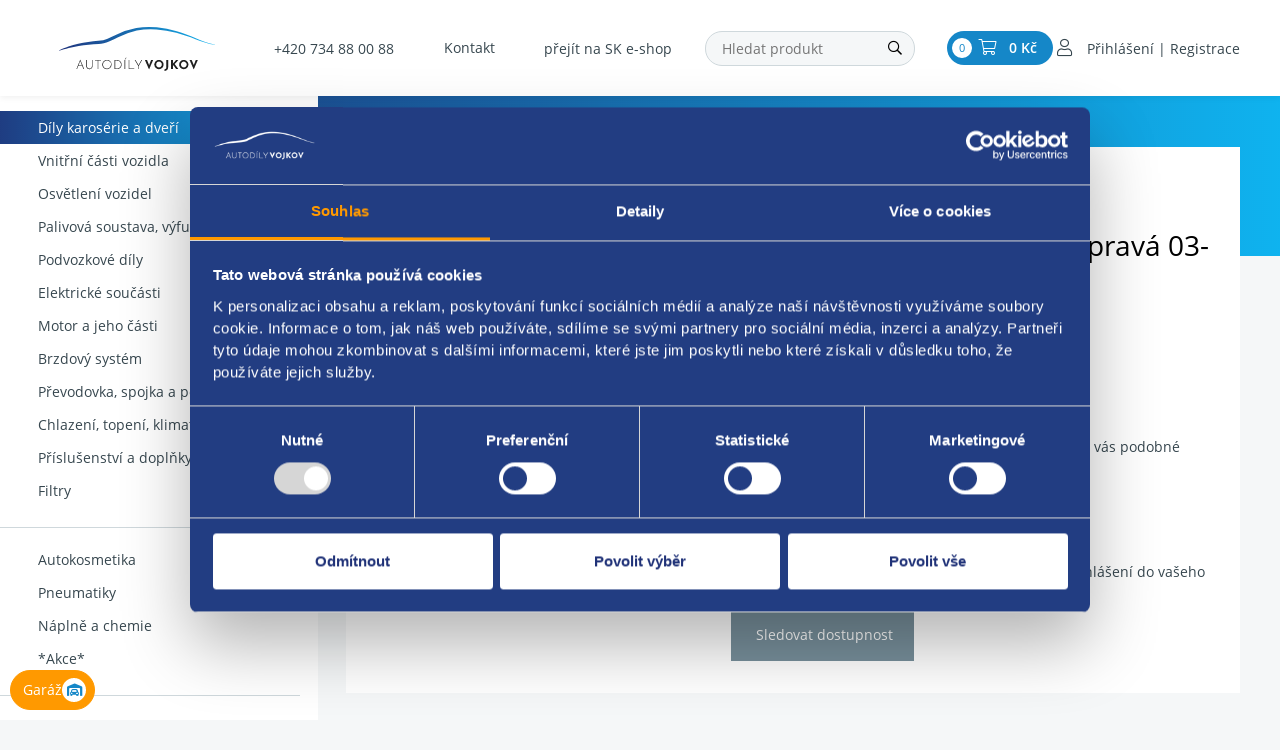

--- FILE ---
content_type: text/html; charset=UTF-8
request_url: https://www.autodilyvojkov.cz/353-mrizka-predniho-narazniku-prava-03-orig
body_size: 14699
content:
<!DOCTYPE html>
<!--[if lt IE 8 ]><html lang="cs" class="oldie ie7 no-svg"><![endif]-->
<!--[if IE 8 ]><html lang="cs" class="oldie no-svg"><![endif]-->
<!--[if IE 9 ]><html lang="cs" class="ie9"><![endif]-->
<!--[if (gt IE 9)|!(IE)]><!--><html lang="cs"><!--<![endif]-->
	<head>

		<meta charset="UTF-8">
		<meta http-equiv="X-UA-Compatible" content="IE=edge">
        <meta name="facebook-domain-verification" content="z7o9930of4j73pdi1g79ce1plxbb19">

        <meta name="viewport" content="width=device-width, initial-scale=1.0, maximum-scale=1.0, user-scalable=no">


        <meta name="description" content="Mřížka nárazníku  umístění: přední  strana: pravá  model: od roku 2003  FIAT original: 735356076">
        <meta name="keywords" content="náhradní díly Fiat, náhradní díly Peugeot, náhradní díly Renault, náhradní díly Citroen, náhradní díly Škoda">
        <meta name="robots" content="index,follow">
        <meta name="googlebot" content="index,follow, snippet, archive">

        <meta property="og:title" content="Mřížka předního nárazníku pravá 03- orig.">
        <meta property="og:type" content="website">
        <meta property="og:url" content="https://www.autodilyvojkov.cz/353-mrizka-predniho-narazniku-prava-03-orig">
        <meta property="og:description" content="Mřížka nárazníku  umístění: přední  strana: pravá  model: od roku 2003  FIAT original: 735356076">
        <meta property="og:image" content="https://www.autodilyvojkov.cz/foto/katalog/full/soubor-1717.jpeg">

            <link rel="canonical" href="https://www.autodilyvojkov.cz/353-mrizka-predniho-narazniku-prava-03-orig">

        <link rel="preload" href="/styles/fonts/Open_Sans/opensans-regular-webfont.woff2" crossorigin="anonymous" as="font">
        <link rel="preload" href="/styles/fonts/Open_Sans/opensans-light-webfont.woff2" crossorigin="anonymous" as="font">
        <link rel="preload" href="/styles/fonts/Open_Sans/opensans-semibold-webfont.woff2" crossorigin="anonymous" as="font">
        <link rel="preload" href="/styles/fonts/Open_Sans/opensans-bold-webfont.woff2" crossorigin="anonymous" as="font">
        <link rel="preload" href="/styles/fonts/fa/fa-light-300.woff2" crossorigin="anonymous" as="font">


            <link rel="apple-touch-icon" sizes="16x16" href="/files/site-graphics/favicon-16x16.png">
            <link rel="icon" type="image/png" sizes="32x32" href="/files/site-graphics/favicon-32x32.png">
            <link rel="manifest" href="/files/site-graphics/site.webmanifest">

                <meta name="google-site-verification" content="-WW6a4Rfhz4f5tXsaagEgijofxp8eDubddXrIRnHVZw">
                <meta name="google-site-verification" content="5Qimpm7r0v4yDkuHoau7FDeflH-V4ymWHpcS4yfjzWw">
        <meta name="facebook-domain-verification" content="3x3euheynqfyuc58rxibmfdw720w8r">

		<link href="/cache/cz-default.css?v=WGsTB6OelaHons8nVJGJu38SFdVTX2NBjF4BlLFKlZdgMUMppz" rel="stylesheet">



        <script>
            var oSecurity = {
                token: "rne64oz2ni"
            }
        </script>
		<!--[if lt IE 9]>
			<script type="text/javascript" src="./js/iefix.min.js"></script>
		<![endif]-->

        <script>
            window.dataLayer = window.dataLayer || [];
            var productImpressions = [];
            var allProductsOnPage = [];

            function gtag() {
                dataLayer.push(arguments);
            }

            gtag("consent", "default", {
                ad_personalization: "denied",
                ad_storage: "denied",
                ad_user_data: "denied",
                analytics_storage: "denied",
                functionality_storage: "denied",
                personalization_storage: "denied",
                security_storage: "granted",
                wait_for_update: 500
            });
            gtag("set", "ads_data_redaction", true);
            gtag("set", "url_passthrough", false);
        </script>


            <script id="Cookiebot" src="https://consent.cookiebot.com/uc.js" data-cbid="d35f1bc1-7223-4419-84c7-c8b6d3a1ec55" data-blockingmode="auto" type="text/javascript"></script>

<!-- Google Tag Manager -->
<script data-cookieconsent="ignore">(function(w,d,s,l,i){w[l]=w[l]||[];w[l].push({'gtm.start':
new Date().getTime(),event:'gtm.js'});var f=d.getElementsByTagName(s)[0],
j=d.createElement(s),dl=l!='dataLayer'?'&l='+l:'';j.async=true;j.src=
'https://www.googletagmanager.com/gtm.js?id='+i+dl;f.parentNode.insertBefore(j,f);
})(window,document,'script','dataLayer','GTM-5L2WSPC');</script>
<!-- End Google Tag Manager -->
   


        <title>
            Mřížka předního nárazníku pravá 03- orig.
	    </title>
    </head>
    <body>
                <!-- Google Tag Manager (noscript) -->
<noscript data-cookieconsent="ignore"><iframe src="https://www.googletagmanager.com/ns.html?id=GTM-5L2WSPC"
height="0" width="0" style="display:none;visibility:hidden"></iframe></noscript>
<!-- End Google Tag Manager (noscript) -->
<header class="header js-headerHideOnScroll">
    <div class="container header__desktop">

        <div class="hideItems">
            <strong class="hideItems">
                Autodíly Vojkov s.r.o.
            </strong>
        </div>


            <a href="/" class="header__logo">
                <img src="/files/site-graphics/logo.svg" alt="Autodíly Vojkov s.r.o.">
            </a>

            <div class="header__inner">
                <div class="header__phone">
                    <a href="tel:+420734880088">+420 734 88 00 88</a>
                </div>

                <div class="header__menu">
<nav>
    <ul>
        <li class="">
            <a class=" " href="/kontakt"  >Kontakt</a>
        </li>
        <li class="d-lg-none nav-divider">
        </li>
            <li class="header__catalogue d-lg-none">
                <a href="/dily-karoserie-a-dveri"  class="active selected" title="Díly karoserie a dveří všech značek | Autodíly Vojkov" >    Díly karosérie a dveří
                    <div class="header__subCatalougeControl"  data-target="#submenu-dily-karoserie-a-dveri" data-toggle="collapse"><i class="fal fa-chevron-right"></i></div>
                </a>
            </li>
            <li class="header__catalogue d-lg-none">
                <a href="/vnitrni-casti-vozidla"  title="Vnitřní části vozidla – palubky a sedadla | Autodíly Vojkov" >    Vnitřní části vozidla
                    <div class="header__subCatalougeControl"  data-target="#submenu-vnitrni-casti-vozidla" data-toggle="collapse"><i class="fal fa-chevron-right"></i></div>
                </a>
            </li>
            <li class="header__catalogue d-lg-none">
                <a href="/osvetleni-vozidel"  title="Osvětlení vozidel pro bezpečnou jízdu | Autodíly Vojkov" >    Osvětlení vozidel
                    <div class="header__subCatalougeControl"  data-target="#submenu-osvetleni-vozidel" data-toggle="collapse"><i class="fal fa-chevron-right"></i></div>
                </a>
            </li>
            <li class="header__catalogue d-lg-none">
                <a href="/palivova-soustava-vyfuk-a-sani"  title="Palivová soustava, výfuky, sání a více | Autodíly Vojkov" >    Palivová soustava, výfuk a sání
                    <div class="header__subCatalougeControl"  data-target="#submenu-palivova-soustava-vyfuk-a-sani" data-toggle="collapse"><i class="fal fa-chevron-right"></i></div>
                </a>
            </li>
            <li class="header__catalogue d-lg-none">
                <a href="/podvozkove-dily"  title="Podvozkové díly – tlumiče, pružiny  a další| Autodíly Vojkov" >    Podvozkové díly
                    <div class="header__subCatalougeControl"  data-target="#submenu-podvozkove-dily" data-toggle="collapse"><i class="fal fa-chevron-right"></i></div>
                </a>
            </li>
            <li class="header__catalogue d-lg-none">
                <a href="/elektricke-soucasti"  title="Elektrické součásti – baterie, startéry | Autodíly Vojkov" >    Elektrické součásti
                    <div class="header__subCatalougeControl"  data-target="#submenu-elektricke-soucasti" data-toggle="collapse"><i class="fal fa-chevron-right"></i></div>
                </a>
            </li>
            <li class="header__catalogue d-lg-none">
                <a href="/motor-a-jeho-casti"  title="Motor a jeho části – rozvody  a další díly | Autodíly Vojkov" >    Motor a jeho části
                    <div class="header__subCatalougeControl"  data-target="#submenu-motor-a-jeho-casti" data-toggle="collapse"><i class="fal fa-chevron-right"></i></div>
                </a>
            </li>
            <li class="header__catalogue d-lg-none">
                <a href="/brzdovy-system"  title="Brzdový systém – destičky, kotouče, třmeny | Autodíly Vojkov" >    Brzdový systém
                    <div class="header__subCatalougeControl"  data-target="#submenu-brzdovy-system" data-toggle="collapse"><i class="fal fa-chevron-right"></i></div>
                </a>
            </li>
            <li class="header__catalogue d-lg-none">
                <a href="/prevodovka-spojka-a-poloosy"  title="Převodovka, spojka, poloosy a další díly | Autodíly Vojkov" >    Převodovka, spojka a poloosy
                    <div class="header__subCatalougeControl"  data-target="#submenu-prevodovka-spojka-a-poloosy" data-toggle="collapse"><i class="fal fa-chevron-right"></i></div>
                </a>
            </li>
            <li class="header__catalogue d-lg-none">
                <a href="/chlazeni-topeni-klimatizace"  title="Chlazení, topení, klimatizace a další | Autodíly Vojkov" >    Chlazení, topení, klimatizace
                    <div class="header__subCatalougeControl"  data-target="#submenu-chlazeni-topeni-klimatizace" data-toggle="collapse"><i class="fal fa-chevron-right"></i></div>
                </a>
            </li>
            <li class="header__catalogue d-lg-none">
                <a href="/prislusenstvi-a-doplnky"  title="Příslušenství a doplňky – rohože, stěrače| Autodíly Vojkov" >    Příslušenství a doplňky
                    <div class="header__subCatalougeControl"  data-target="#submenu-prislusenstvi-a-doplnky" data-toggle="collapse"><i class="fal fa-chevron-right"></i></div>
                </a>
            </li>
            <li class="header__catalogue d-lg-none">
                <a href="/filtry"  title="Filtry – olejové, vzduchové a další | Autodíly Vojkov" >    Filtry
                    <div class="header__subCatalougeControl"  data-target="#submenu-filtry" data-toggle="collapse"><i class="fal fa-chevron-right"></i></div>
                </a>
            </li>
            <li class="header__catalogue d-lg-none">
                <a href="/autokosmetika"  title="Autokosmetika – šampóny, vosky , čističe | Autodíly Vojkov" >    Autokosmetika
                    <div class="header__subCatalougeControl"  data-target="#submenu-autokosmetika" data-toggle="collapse"><i class="fal fa-chevron-right"></i></div>
                </a>
            </li>
            <li class="header__catalogue d-lg-none">
                <a href="/pneumatiky"  title="Pneumatiky – letní, zimní i celoroční | Autodíly Vojkov" >    Pneumatiky
                    <div class="header__subCatalougeControl"  data-target="#submenu-pneumatiky" data-toggle="collapse"><i class="fal fa-chevron-right"></i></div>
                </a>
            </li>
            <li class="header__catalogue d-lg-none">
                <a href="/naplne-a-chemie"  title="Náplně a chemie – oleje, brzdové kapaliny | Autodíly Vojkov" >    Náplně a chemie
                    <div class="header__subCatalougeControl"  data-target="#submenu-naplne-a-chemie" data-toggle="collapse"><i class="fal fa-chevron-right"></i></div>
                </a>
            </li>
            <li class="header__catalogue d-lg-none">
                <a href="/akce"  title="Akce a slevy na náhradní autodíly | Autodíly Vojkov" >    *Akce*
                    
                </a>
            </li>
            <li class="header__catalogue d-lg-none">
                <a href="/vozy-k-demontazi"  title="Vozy k demontáži  –  celé vozy | Autodíly Vojkov" >    Vozy k demontáži
                    
                </a>
            </li>
    </ul>
</nav>                </div>

                <div class="header__lang">
                        <a href="https://www.autodilyvojkov.sk" title="přejít na SK e-shop" class="">přejít na SK e-shop</a>
                </div>

                <div class="header__search">
                    <form class="form-inline block-form dropdown js-fulltextSearchForm" action="/vyhledavani.html" method="get">
                        <div class="hideItems"><label for="js-search" class="hideItems">Vyhledávání</label></div>
                        <div class="block-form__input-wrap">
                            <input class="block-form__inp js-search" name="q" placeholder="Hledat produkt" type="text" autocomplete="off" value="">
                            <div class="js-autocomplete dropdown-menu autocomplete-menu-dropdown"></div>
                        </div>
                        <button name="fulltext" aria-label="Hledat" class="header__search__btn">
                            <i class="far fa-search"></i>
                        </button>
                    </form>
                </div>

                <div class="header__inner__shopInfo">
                    <div class="header__basket" id="cart_summary">
                        <span class="header__basket__count">0</span>
<a class="fal fa-shopping-cart" href="/kosik.html">
<strong> 0 Kč</strong>
</a>

                    </div>

                    <div class="header__login">
                            <a class="fa-user" href="javascript:void(0);" data-toggle="modal" data-target="#modal-login">
        <span class="only-dekstopmenu">Přihlášení | Registrace</span>
        <span class="only-mobilemenu">Přihlášení</span>
    </a>

                    </div>
                </div>
            </div>

            <a href="javascript:void(0);" data-target="#modal-login" data-toggle="modal" class="header__respLogin"></a>
    </div>

    <div class="header__mobile">
        <div class="header__mobile__top">
                <a href="/" class="header__logo">
                    <img src="/files/site-graphics/logo.svg" alt="Autodíly Vojkov s.r.o.">
                </a>

            <div class="header__login--mobile">
                    <a class="fa-user" href="javascript:void(0);" data-toggle="modal" data-target="#modal-login">
        <span class="only-dekstopmenu">Přihlášení | Registrace</span>
        <span class="only-mobilemenu">Přihlášení</span>
    </a>

            </div>
        </div>
        <div class="header__mobile__bottom">
            <span class='menu-toggler'>
                <button class="hamburger hamburger--squeeze js-menuToggler" type="button" aria-label="Menu">
                    <span class="hamburger-box">
                        <span class="hamburger-inner"></span>
                    </span>
                </button>
            </span>

            <div class="header__search__toggler">
                <button class="header__search__toggler__btn js-mobile-menu-search-toggler">
                    <i class="fal fa-search"></i>
                </button>
            </div>

            <div class="header__mobile__bottom__inner">
                <div class="header__search">
                    <form class="form-inline block-form dropdown" action="/vyhledavani.html" method="get">
                        <div class="hideItems"><label for="js-search" class="hideItems">Vyhledávání</label></div>
                        <div class="block-form__input-wrap">
                            <input class="block-form__inp js-search" name="q" placeholder="Hledat produkt" type="text" autocomplete="off" value="">
                            <div class="js-autocomplete dropdown-menu autocomplete-menu-dropdown"></div>
                        </div>
                        <button name="fulltext" aria-label="Hledat" class="header__search__btn">
                            <i class="far fa-search"></i>
                        </button>
                    </form>
                </div>

                <div class="header__basket" id="cart_summary">
                    <span class="header__basket__count">0</span>
<a class="fal fa-shopping-cart" href="/kosik.html">
<strong> 0 Kč</strong>
</a>

                </div>
            </div>
        </div>
    </div>

    <div class="header__menu header__menu__mobile js-menu">
<nav>
    <div class="header__menu__mobile__langs">
            <a href="https://www.autodilyvojkov.sk" title="přejít na SK e-shop" class="header__menu__mobile__langs__item">přejít na SK e-shop</a>
    </div>

    <div class="header__menu__mobile__top">
        <div class="header__catalogue__mobileMenu__name mb-2">Kontaktujte nás</div>

        <div class="header__mobile__contacts">
            <a href="tel:+420734880088" class="py-2"><i class="fal fa-phone-alt text-blue mr-3"></i>+420 734 88 00 88</a>
            <a href="tel:+4203158191 20" class="py-2"><i class="fal fa-phone-alt text-blue mr-3"></i>+420 315 81 91 20</a>
            <div class="py-2 ">
                <a class=" " href="/kontakt"  >
                    <i class="fal fa-comments text-blue mr-3"></i>
                    Kontakt
                </a>
            </div>
        </div>
    </div>

    <div class="header__catalogue__mobileMenu js-mobile-menu-top">
      <div class="header__catalogue__mobileMenu__name">Kategorie produktů</div>
      <ul>
                  <li class="header__catalogue d-xl-none">

                    <a href="/dily-karoserie-a-dveri"  title="Díly karoserie a dveří všech značek | Autodíly Vojkov" >
                        <div class="header__catalogue__imgWrap">
                            <img class="js-io" src="data:image/svg+xml,%3Csvg%20xmlns=&#039;http://www.w3.org/2000/svg&#039;%20viewBox=&#039;0%200%203%202&#039;%3E%3C/svg%3E" data-src="/foto/katalog/midi/d-dily-karoserie-a-dveri.jpg" alt="Díly karosérie a dveří">
                        </div>

                        <div>
                            Díly karosérie a dveří
                        </div>
                    </a>

                        <button class="mobile-submenu-open js-mobile-submenu-open">
                            <i class="far fa-chevron-right"></i>
                        </button>

                        <div class="mobile-submenu js-mobile-submenu">

                            <button class="mobile-submenu-close js-mobile-submenu-close">
                                <i class="far fa-chevron-left"></i>
                                Zpět
                            </button>

                            <div>
                                <a class="mobile-submenu-item" href="/dily-karoserie-a-dveri/narazniky-mrizky-listy-a-znaky">Nárazníky, mřížky, lišty a znaky</a>
                            </div>
                            <div>
                                <a class="mobile-submenu-item" href="/dily-karoserie-a-dveri/dvere-prislusenstvi">Dveře příslušenství</a>
                            </div>
                            <div>
                                <a class="mobile-submenu-item" href="/dily-karoserie-a-dveri/kapoty-a-blatniky">Kapoty a blatníky</a>
                            </div>
                            <div>
                                <a class="mobile-submenu-item" href="/dily-karoserie-a-dveri/ostatni-dily-karoserie">Ostatní díly karosérie</a>
                            </div>
                            <div>
                                <a class="mobile-submenu-item" href="/dily-karoserie-a-dveri/zrcatka">Zrcátka</a>
                            </div>
                            <div>
                                <a class="mobile-submenu-item" href="/dily-karoserie-a-dveri/zamky-a-kliky">Zámky a kliky</a>
                            </div>
                            <div>
                                <a class="mobile-submenu-item" href="/dily-karoserie-a-dveri/okna-a-stahovacky">Okna a stahovačky</a>
                            </div>
                            <div>
                                <a class="mobile-submenu-item" href="/dily-karoserie-a-dveri/kryty-motoru-a-podbehy">Kryty motoru a podběhy</a>
                            </div>
                            <div>
                                <a class="mobile-submenu-item" href="/dily-karoserie-a-dveri/cela-pricky-a-drzaky">Čela, příčky a držáky</a>
                            </div>
                            <div>
                                <a class="mobile-submenu-item" href="/dily-karoserie-a-dveri/sterace-a-ostrikovace">Stěrače a ostřikovače</a>
                            </div>
                        </div>
                  </li>
                  <li class="header__catalogue d-xl-none">

                    <a href="/vnitrni-casti-vozidla"  title="Vnitřní části vozidla – palubky a sedadla | Autodíly Vojkov" >
                        <div class="header__catalogue__imgWrap">
                            <img class="js-io" src="data:image/svg+xml,%3Csvg%20xmlns=&#039;http://www.w3.org/2000/svg&#039;%20viewBox=&#039;0%200%203%202&#039;%3E%3C/svg%3E" data-src="/foto/katalog/midi/d-vnirni-casti-vozidla.jpg" alt="Vnitřní části vozidla">
                        </div>

                        <div>
                            Vnitřní části vozidla
                        </div>
                    </a>

                        <button class="mobile-submenu-open js-mobile-submenu-open">
                            <i class="far fa-chevron-right"></i>
                        </button>

                        <div class="mobile-submenu js-mobile-submenu">

                            <button class="mobile-submenu-close js-mobile-submenu-close">
                                <i class="far fa-chevron-left"></i>
                                Zpět
                            </button>

                            <div>
                                <a class="mobile-submenu-item" href="/vnitrni-casti-vozidla/ostatni-dily-interieru">Ostatní díly interiéru</a>
                            </div>
                            <div>
                                <a class="mobile-submenu-item" href="/vnitrni-casti-vozidla/plasty">Plasty</a>
                            </div>
                            <div>
                                <a class="mobile-submenu-item" href="/vnitrni-casti-vozidla/sedadla">Sedadla</a>
                            </div>
                            <div>
                                <a class="mobile-submenu-item" href="/vnitrni-casti-vozidla/pristrojovy-stit">Přístrojový štít</a>
                            </div>
                            <div>
                                <a class="mobile-submenu-item" href="/vnitrni-casti-vozidla/bezpecnostni-pasy">Bezpečnostní pásy</a>
                            </div>
                            <div>
                                <a class="mobile-submenu-item" href="/vnitrni-casti-vozidla/airbagy">Airbagy</a>
                            </div>
                        </div>
                  </li>
                  <li class="header__catalogue d-xl-none">

                    <a href="/osvetleni-vozidel"  title="Osvětlení vozidel pro bezpečnou jízdu | Autodíly Vojkov" >
                        <div class="header__catalogue__imgWrap">
                            <img class="js-io" src="data:image/svg+xml,%3Csvg%20xmlns=&#039;http://www.w3.org/2000/svg&#039;%20viewBox=&#039;0%200%203%202&#039;%3E%3C/svg%3E" data-src="/foto/katalog/midi/d-osvetleni-vozidel.jpg" alt="Osvětlení vozidel">
                        </div>

                        <div>
                            Osvětlení vozidel
                        </div>
                    </a>

                        <button class="mobile-submenu-open js-mobile-submenu-open">
                            <i class="far fa-chevron-right"></i>
                        </button>

                        <div class="mobile-submenu js-mobile-submenu">

                            <button class="mobile-submenu-close js-mobile-submenu-close">
                                <i class="far fa-chevron-left"></i>
                                Zpět
                            </button>

                            <div>
                                <a class="mobile-submenu-item" href="/osvetleni-vozidel/predni-svetlo-a-motorky">Přední světlo a motorky</a>
                            </div>
                            <div>
                                <a class="mobile-submenu-item" href="/osvetleni-vozidel/zadni-svetlo">Zadní světlo</a>
                            </div>
                            <div>
                                <a class="mobile-submenu-item" href="/osvetleni-vozidel/mlhovky-a-odrazky">Mlhovky a odrazky</a>
                            </div>
                            <div>
                                <a class="mobile-submenu-item" href="/osvetleni-vozidel/vnitrni-osvetleni">Vnitřní osvětlení</a>
                            </div>
                            <div>
                                <a class="mobile-submenu-item" href="/osvetleni-vozidel/blikace">Blikače</a>
                            </div>
                        </div>
                  </li>
                  <li class="header__catalogue d-xl-none">

                    <a href="/palivova-soustava-vyfuk-a-sani"  title="Palivová soustava, výfuky, sání a více | Autodíly Vojkov" >
                        <div class="header__catalogue__imgWrap">
                            <img class="js-io" src="data:image/svg+xml,%3Csvg%20xmlns=&#039;http://www.w3.org/2000/svg&#039;%20viewBox=&#039;0%200%203%202&#039;%3E%3C/svg%3E" data-src="/foto/katalog/midi/d-palivova-soustava-a-vyfuk.jpg" alt="Palivová soustava, výfuk a sání">
                        </div>

                        <div>
                            Palivová soustava, výfuk a sání
                        </div>
                    </a>

                        <button class="mobile-submenu-open js-mobile-submenu-open">
                            <i class="far fa-chevron-right"></i>
                        </button>

                        <div class="mobile-submenu js-mobile-submenu">

                            <button class="mobile-submenu-close js-mobile-submenu-close">
                                <i class="far fa-chevron-left"></i>
                                Zpět
                            </button>

                            <div>
                                <a class="mobile-submenu-item" href="/palivova-soustava-vyfuk-a-sani/dily-vyfuku-a-lambda-sonda">Díly výfuku a lambda sonda</a>
                            </div>
                            <div>
                                <a class="mobile-submenu-item" href="/palivova-soustava-vyfuk-a-sani/sani-a-system-egr">Sání a systém EGR</a>
                            </div>
                            <div>
                                <a class="mobile-submenu-item" href="/palivova-soustava-vyfuk-a-sani/palivova-soustava">Palivová soustava</a>
                            </div>
                            <div>
                                <a class="mobile-submenu-item" href="/palivova-soustava-vyfuk-a-sani/turbodmychadlo-a-preplnovani">Turbodmychadlo a přeplňování</a>
                            </div>
                            <div>
                                <a class="mobile-submenu-item" href="/palivova-soustava-vyfuk-a-sani/vstrikovani-paliva">Vstřikování paliva</a>
                            </div>
                        </div>
                  </li>
                  <li class="header__catalogue d-xl-none">

                    <a href="/podvozkove-dily"  title="Podvozkové díly – tlumiče, pružiny  a další| Autodíly Vojkov" >
                        <div class="header__catalogue__imgWrap">
                            <img class="js-io" src="data:image/svg+xml,%3Csvg%20xmlns=&#039;http://www.w3.org/2000/svg&#039;%20viewBox=&#039;0%200%203%202&#039;%3E%3C/svg%3E" data-src="/foto/katalog/midi/d-podvozkove-dily.jpg" alt="Podvozkové díly">
                        </div>

                        <div>
                            Podvozkové díly
                        </div>
                    </a>

                        <button class="mobile-submenu-open js-mobile-submenu-open">
                            <i class="far fa-chevron-right"></i>
                        </button>

                        <div class="mobile-submenu js-mobile-submenu">

                            <button class="mobile-submenu-close js-mobile-submenu-close">
                                <i class="far fa-chevron-left"></i>
                                Zpět
                            </button>

                            <div>
                                <a class="mobile-submenu-item" href="/podvozkove-dily/napravnice-a-kola">Nápravnice a kola</a>
                            </div>
                            <div>
                                <a class="mobile-submenu-item" href="/podvozkove-dily/rizeni-a-posilovac">Řízení a posilovač</a>
                            </div>
                            <div>
                                <a class="mobile-submenu-item" href="/podvozkove-dily/tlumice-a-odpruzeni">Tlumiče a odpružení</a>
                            </div>
                            <div>
                                <a class="mobile-submenu-item" href="/podvozkove-dily/ramena-cepy-a-stabilizator">Ramena, čepy a stabilizátor</a>
                            </div>
                            <div>
                                <a class="mobile-submenu-item" href="/podvozkove-dily/loziska-naboje-a-tehlice">Ložiska, náboje a těhlice</a>
                            </div>
                        </div>
                  </li>
                  <li class="header__catalogue d-xl-none">

                    <a href="/elektricke-soucasti"  title="Elektrické součásti – baterie, startéry | Autodíly Vojkov" >
                        <div class="header__catalogue__imgWrap">
                            <img class="js-io" src="data:image/svg+xml,%3Csvg%20xmlns=&#039;http://www.w3.org/2000/svg&#039;%20viewBox=&#039;0%200%203%202&#039;%3E%3C/svg%3E" data-src="/foto/katalog/midi/d-elektricke-soucasti.jpg" alt="Elektrické součásti">
                        </div>

                        <div>
                            Elektrické součásti
                        </div>
                    </a>

                        <button class="mobile-submenu-open js-mobile-submenu-open">
                            <i class="far fa-chevron-right"></i>
                        </button>

                        <div class="mobile-submenu js-mobile-submenu">

                            <button class="mobile-submenu-close js-mobile-submenu-close">
                                <i class="far fa-chevron-left"></i>
                                Zpět
                            </button>

                            <div>
                                <a class="mobile-submenu-item" href="/elektricke-soucasti/alternator-a-starter">Alternátor a startér</a>
                            </div>
                            <div>
                                <a class="mobile-submenu-item" href="/elektricke-soucasti/autoradio-a-jeho-prislusenstvi">Autorádio a jeho příslušenství</a>
                            </div>
                            <div>
                                <a class="mobile-submenu-item" href="/elektricke-soucasti/cidla-snimace-senzory-a-ventily">Čidla, snímače, senzory a ventily</a>
                            </div>
                            <div>
                                <a class="mobile-submenu-item" href="/elektricke-soucasti/elektronistalace">Elektroinstalace</a>
                            </div>
                            <div>
                                <a class="mobile-submenu-item" href="/elektricke-soucasti/packy-spinace-a-prepinace">Páčky, spínače a přepínače</a>
                            </div>
                            <div>
                                <a class="mobile-submenu-item" href="/elektricke-soucasti/zapalovani-a-rizeni-motoru">Zapalování a řízení motoru</a>
                            </div>
                        </div>
                  </li>
                  <li class="header__catalogue d-xl-none">

                    <a href="/motor-a-jeho-casti"  title="Motor a jeho části – rozvody  a další díly | Autodíly Vojkov" >
                        <div class="header__catalogue__imgWrap">
                            <img class="js-io" src="data:image/svg+xml,%3Csvg%20xmlns=&#039;http://www.w3.org/2000/svg&#039;%20viewBox=&#039;0%200%203%202&#039;%3E%3C/svg%3E" data-src="/foto/katalog/midi/d-motor-a-jeho-casti.jpg" alt="Motor a jeho části">
                        </div>

                        <div>
                            Motor a jeho části
                        </div>
                    </a>

                        <button class="mobile-submenu-open js-mobile-submenu-open">
                            <i class="far fa-chevron-right"></i>
                        </button>

                        <div class="mobile-submenu js-mobile-submenu">

                            <button class="mobile-submenu-close js-mobile-submenu-close">
                                <i class="far fa-chevron-left"></i>
                                Zpět
                            </button>

                            <div>
                                <a class="mobile-submenu-item" href="/motor-a-jeho-casti/motor-a-ulozeni">Motor a uložení</a>
                            </div>
                            <div>
                                <a class="mobile-submenu-item" href="/motor-a-jeho-casti/hlava-motoru-a-jeji-casti">Hlava  motoru a její části</a>
                            </div>
                            <div>
                                <a class="mobile-submenu-item" href="/motor-a-jeho-casti/rozvody-a-remeny">Rozvody a řemeny</a>
                            </div>
                            <div>
                                <a class="mobile-submenu-item" href="/motor-a-jeho-casti/mazani">Mazání</a>
                            </div>
                        </div>
                  </li>
                  <li class="header__catalogue d-xl-none">

                    <a href="/brzdovy-system"  title="Brzdový systém – destičky, kotouče, třmeny | Autodíly Vojkov" >
                        <div class="header__catalogue__imgWrap">
                            <img class="js-io" src="data:image/svg+xml,%3Csvg%20xmlns=&#039;http://www.w3.org/2000/svg&#039;%20viewBox=&#039;0%200%203%202&#039;%3E%3C/svg%3E" data-src="/foto/katalog/midi/d-brzdovy-system.jpg" alt="Brzdový systém">
                        </div>

                        <div>
                            Brzdový systém
                        </div>
                    </a>

                        <button class="mobile-submenu-open js-mobile-submenu-open">
                            <i class="far fa-chevron-right"></i>
                        </button>

                        <div class="mobile-submenu js-mobile-submenu">

                            <button class="mobile-submenu-close js-mobile-submenu-close">
                                <i class="far fa-chevron-left"></i>
                                Zpět
                            </button>

                            <div>
                                <a class="mobile-submenu-item" href="/brzdovy-system/bubny-a-celisti">Bubny a čelisti</a>
                            </div>
                            <div>
                                <a class="mobile-submenu-item" href="/brzdovy-system/kotouce-a-desticky">Kotouče a destičky</a>
                            </div>
                            <div>
                                <a class="mobile-submenu-item" href="/brzdovy-system/abs-cidla">ABS   čidla</a>
                            </div>
                            <div>
                                <a class="mobile-submenu-item" href="/brzdovy-system/prislusenstvi-brzdovych-systemu">Příslušenství brzdových systémů</a>
                            </div>
                        </div>
                  </li>
                  <li class="header__catalogue d-xl-none">

                    <a href="/prevodovka-spojka-a-poloosy"  title="Převodovka, spojka, poloosy a další díly | Autodíly Vojkov" >
                        <div class="header__catalogue__imgWrap">
                            <img class="js-io" src="data:image/svg+xml,%3Csvg%20xmlns=&#039;http://www.w3.org/2000/svg&#039;%20viewBox=&#039;0%200%203%202&#039;%3E%3C/svg%3E" data-src="/foto/katalog/midi/d-prevodovka-spojka-a-poloosy.jpg" alt="Převodovka, spojka a poloosy">
                        </div>

                        <div>
                            Převodovka, spojka a poloosy
                        </div>
                    </a>

                        <button class="mobile-submenu-open js-mobile-submenu-open">
                            <i class="far fa-chevron-right"></i>
                        </button>

                        <div class="mobile-submenu js-mobile-submenu">

                            <button class="mobile-submenu-close js-mobile-submenu-close">
                                <i class="far fa-chevron-left"></i>
                                Zpět
                            </button>

                            <div>
                                <a class="mobile-submenu-item" href="/prevodovka-spojka-a-poloosy/prevodovka">Převodovka</a>
                            </div>
                            <div>
                                <a class="mobile-submenu-item" href="/prevodovka-spojka-a-poloosy/poloosy">Poloosy</a>
                            </div>
                            <div>
                                <a class="mobile-submenu-item" href="/prevodovka-spojka-a-poloosy/spojka">Spojka</a>
                            </div>
                            <div>
                                <a class="mobile-submenu-item" href="/prevodovka-spojka-a-poloosy/razeni">Řazení</a>
                            </div>
                        </div>
                  </li>
                  <li class="header__catalogue d-xl-none">

                    <a href="/chlazeni-topeni-klimatizace"  title="Chlazení, topení, klimatizace a další | Autodíly Vojkov" >
                        <div class="header__catalogue__imgWrap">
                            <img class="js-io" src="data:image/svg+xml,%3Csvg%20xmlns=&#039;http://www.w3.org/2000/svg&#039;%20viewBox=&#039;0%200%203%202&#039;%3E%3C/svg%3E" data-src="/foto/katalog/midi/d-chlazeni-topeni-klimatizace.jpg" alt="Chlazení, topení, klimatizace">
                        </div>

                        <div>
                            Chlazení, topení, klimatizace
                        </div>
                    </a>

                        <button class="mobile-submenu-open js-mobile-submenu-open">
                            <i class="far fa-chevron-right"></i>
                        </button>

                        <div class="mobile-submenu js-mobile-submenu">

                            <button class="mobile-submenu-close js-mobile-submenu-close">
                                <i class="far fa-chevron-left"></i>
                                Zpět
                            </button>

                            <div>
                                <a class="mobile-submenu-item" href="/chlazeni-topeni-klimatizace/topeni-a-regulace">Topení a regulace</a>
                            </div>
                            <div>
                                <a class="mobile-submenu-item" href="/chlazeni-topeni-klimatizace/okruh-chlazeni-motoru">Okruh chlazení motoru</a>
                            </div>
                            <div>
                                <a class="mobile-submenu-item" href="/chlazeni-topeni-klimatizace/chladice-a-sahary">Chladiče a sahary</a>
                            </div>
                            <div>
                                <a class="mobile-submenu-item" href="/chlazeni-topeni-klimatizace/klimatizace">Klimatizace</a>
                            </div>
                        </div>
                  </li>
                  <li class="header__catalogue d-xl-none">

                    <a href="/prislusenstvi-a-doplnky"  title="Příslušenství a doplňky – rohože, stěrače| Autodíly Vojkov" >
                        <div class="header__catalogue__imgWrap">
                            <img class="js-io" src="data:image/svg+xml,%3Csvg%20xmlns=&#039;http://www.w3.org/2000/svg&#039;%20viewBox=&#039;0%200%203%202&#039;%3E%3C/svg%3E" data-src="/foto/katalog/midi/d-prislusenstvi.jpeg" alt="Příslušenství a doplňky">
                        </div>

                        <div>
                            Příslušenství a doplňky
                        </div>
                    </a>

                        <button class="mobile-submenu-open js-mobile-submenu-open">
                            <i class="far fa-chevron-right"></i>
                        </button>

                        <div class="mobile-submenu js-mobile-submenu">

                            <button class="mobile-submenu-close js-mobile-submenu-close">
                                <i class="far fa-chevron-left"></i>
                                Zpět
                            </button>

                            <div>
                                <a class="mobile-submenu-item" href="/prislusenstvi-a-doplnky/vnitrni-doplnky-vozidel">Vnitřní doplňky vozidel</a>
                            </div>
                            <div>
                                <a class="mobile-submenu-item" href="/prislusenstvi-a-doplnky/dokumentace-a-navody">Dokumentace a návody</a>
                            </div>
                            <div>
                                <a class="mobile-submenu-item" href="/prislusenstvi-a-doplnky/kapaliny">Čištění skla</a>
                            </div>
                            <div>
                                <a class="mobile-submenu-item" href="/prislusenstvi-a-doplnky/chemie">Chemie</a>
                            </div>
                            <div>
                                <a class="mobile-submenu-item" href="/prislusenstvi-a-doplnky/ostatni">Ostatní autopříslušenství</a>
                            </div>
                            <div>
                                <a class="mobile-submenu-item" href="/prislusenstvi-a-doplnky/pneumatiky">Výměna kola</a>
                            </div>
                            <div>
                                <a class="mobile-submenu-item" href="/prislusenstvi-a-doplnky/povinna-a-doporucena-vybava">Povinná a doporučená výbava</a>
                            </div>
                            <div>
                                <a class="mobile-submenu-item" href="/prislusenstvi-a-doplnky/tazne-zarizeni">Tažné zařízení</a>
                            </div>
                        </div>
                  </li>
                  <li class="header__catalogue d-xl-none">

                    <a href="/filtry"  title="Filtry – olejové, vzduchové a další | Autodíly Vojkov" >
                        <div class="header__catalogue__imgWrap">
                            <img class="js-io" src="data:image/svg+xml,%3Csvg%20xmlns=&#039;http://www.w3.org/2000/svg&#039;%20viewBox=&#039;0%200%203%202&#039;%3E%3C/svg%3E" data-src="/foto/katalog/midi/d-filtry.jpg" alt="Filtry">
                        </div>

                        <div>
                            Filtry
                        </div>
                    </a>

                        <button class="mobile-submenu-open js-mobile-submenu-open">
                            <i class="far fa-chevron-right"></i>
                        </button>

                        <div class="mobile-submenu js-mobile-submenu">

                            <button class="mobile-submenu-close js-mobile-submenu-close">
                                <i class="far fa-chevron-left"></i>
                                Zpět
                            </button>

                            <div>
                                <a class="mobile-submenu-item" href="/filtry/vzduchovy">Vzduchový</a>
                            </div>
                            <div>
                                <a class="mobile-submenu-item" href="/filtry/kabinovy">Kabinový</a>
                            </div>
                            <div>
                                <a class="mobile-submenu-item" href="/filtry/olejovy">Olejový</a>
                            </div>
                            <div>
                                <a class="mobile-submenu-item" href="/filtry/palivovy">Palivový</a>
                            </div>
                        </div>
                  </li>
      </ul>
      <hr>
      <ul class="mt-5">
                  <li>
                      <a href="/autokosmetika"  title="Autokosmetika – šampóny, vosky , čističe | Autodíly Vojkov" >
                            <div class="header__catalogue__imgWrap">
                                <img class="js-io" src="data:image/svg+xml,%3Csvg%20xmlns=&#039;http://www.w3.org/2000/svg&#039;%20viewBox=&#039;0%200%203%202&#039;%3E%3C/svg%3E" data-src="/foto/katalog/midi/d-autokosmetika.jpg" alt="Autokosmetika">
                            </div>
                            Autokosmetika
                      </a>
                  </li>
                  <li>
                      <a href="/pneumatiky"  title="Pneumatiky – letní, zimní i celoroční | Autodíly Vojkov" >
                            <div class="header__catalogue__imgWrap">
                                <img class="js-io" src="data:image/svg+xml,%3Csvg%20xmlns=&#039;http://www.w3.org/2000/svg&#039;%20viewBox=&#039;0%200%203%202&#039;%3E%3C/svg%3E" data-src="/foto/katalog/midi/d-pneumatiky.jpg" alt="Pneumatiky">
                            </div>
                            Pneumatiky
                      </a>
                  </li>
                  <li>
                      <a href="/naplne-a-chemie"  title="Náplně a chemie – oleje, brzdové kapaliny | Autodíly Vojkov" >
                            <div class="header__catalogue__imgWrap">
                                <img class="js-io" src="data:image/svg+xml,%3Csvg%20xmlns=&#039;http://www.w3.org/2000/svg&#039;%20viewBox=&#039;0%200%203%202&#039;%3E%3C/svg%3E" data-src="/foto/katalog/midi/d-naplne-a-chemie.jpg" alt="Náplně a chemie">
                            </div>
                            Náplně a chemie
                      </a>
                  </li>
                  <li>
                      <a href="/akce"  title="Akce a slevy na náhradní autodíly | Autodíly Vojkov" >
                            <div class="header__catalogue__imgWrap">
                                <img class="js-io" src="data:image/svg+xml,%3Csvg%20xmlns=&#039;http://www.w3.org/2000/svg&#039;%20viewBox=&#039;0%200%203%202&#039;%3E%3C/svg%3E" data-src="/foto/katalog/midi/d-autodily-akce.png" alt="*Akce*">
                            </div>
                            *Akce*
                      </a>
                  </li>
      </ul>
      <hr>
      <ul class="mt-5">
                  <li>
                      <a href="/vozy-k-demontazi"  title="Vozy k demontáži  –  celé vozy | Autodíly Vojkov" >
                            <div class="header__catalogue__imgWrap">
                                <img class="js-io" src="data:image/svg+xml,%3Csvg%20xmlns=&#039;http://www.w3.org/2000/svg&#039;%20viewBox=&#039;0%200%203%202&#039;%3E%3C/svg%3E" data-src="/foto/katalog/midi/d-vozy-k-demontazi.jpg" alt="Vozy k demontáži">
                            </div>
                          Vozy k demontáži
                      </a>
                  </li>
      </ul>
    </div>
</nav>
    </div>


</header>
<hr>        <div class="blue-line js-blue-line"></div>

            <main>
<input type="hidden" id="productGid" value="3046972076">

<section class="catalogue-detail">
    <div class="container">
    
        <div class="sticky-sidebar" id="js-sticky-sidebar">
            <div class="block-tree">
                <div class="sticky-sidebar__logo">
                    <a href="/" class="header__logo"><img src="/files/site-graphics/logo.svg" alt="Autodíly Vojkov s.r.o."></a>
                </div>
                <div class="hideItems"><strong class="hideItems">Katalog</strong></div>

<ul>
            <li  class="active selected">
                <a href="/dily-karoserie-a-dveri">
                    <figure></figure> 
                    Díly karosérie a dveří
                </a>
            </li>
            <li >
                <a href="/vnitrni-casti-vozidla">
                    <figure></figure> 
                    Vnitřní části vozidla
                </a>
            </li>
            <li >
                <a href="/osvetleni-vozidel">
                    <figure></figure> 
                    Osvětlení vozidel
                </a>
            </li>
            <li >
                <a href="/palivova-soustava-vyfuk-a-sani">
                    <figure></figure> 
                    Palivová soustava, výfuk a sání
                </a>
            </li>
            <li >
                <a href="/podvozkove-dily">
                    <figure></figure> 
                    Podvozkové díly
                </a>
            </li>
            <li >
                <a href="/elektricke-soucasti">
                    <figure></figure> 
                    Elektrické součásti
                </a>
            </li>
            <li >
                <a href="/motor-a-jeho-casti">
                    <figure></figure> 
                    Motor a jeho části
                </a>
            </li>
            <li >
                <a href="/brzdovy-system">
                    <figure></figure> 
                    Brzdový systém
                </a>
            </li>
            <li >
                <a href="/prevodovka-spojka-a-poloosy">
                    <figure></figure> 
                    Převodovka, spojka a poloosy
                </a>
            </li>
            <li >
                <a href="/chlazeni-topeni-klimatizace">
                    <figure></figure> 
                    Chlazení, topení, klimatizace
                </a>
            </li>
            <li >
                <a href="/prislusenstvi-a-doplnky">
                    <figure></figure> 
                    Příslušenství a doplňky
                </a>
            </li>
            <li >
                <a href="/filtry">
                    <figure></figure> 
                    Filtry
                </a>
            </li>
</ul>
<hr>
<ul class="mt-1">
            <li >
                <a href="/autokosmetika">
                    <figure></figure> 
                    Autokosmetika
                </a>
            </li>
            <li >
                <a href="/pneumatiky">
                    <figure></figure> 
                    Pneumatiky
                </a>
            </li>
            <li >
                <a href="/naplne-a-chemie">
                    <figure></figure> 
                    Náplně a chemie
                </a>
            </li>
            <li >
                <a href="/akce">
                    <figure></figure> 
                    *Akce*
                </a>
            </li>
</ul>
<hr>
<ul class="mt-1">
            <li >
                <a href="/vozy-k-demontazi">
                    <figure></figure> 
                    Vozy k demontáži
                </a>
            </li>
</ul>

            </div>
        </div>
        <div class="row flex-row-reverse">
            <div class="col-xl-9">
<div class="block-breadcrumb mb-3">
    <div class="hideItems"><strong class="hideItems">Drobečková navigace</strong></div>
    <ul>
        <li><a href="/"><i class="fas fa-home mr-1"></i>Hlavní stránka</a></li>
            <li>
                    <a href="/dily-karoserie-a-dveri" title="Díly karosérie a dveří">
                        <span>Díly karosérie a dveří</span>
                    </a>
            </li>
            <li>
                    <a href="/dily-karoserie-a-dveri/narazniky-mrizky-listy-a-znaky" title="Nárazníky, mřížky, lišty a znaky">
                        <span>Nárazníky, mřížky, lišty a znaky</span>
                    </a>
            </li>
        <li>
            <span>
                <span>Mřížka předního nárazníku pravá 03- orig.</span>
            </span>
        </li>
    </ul>
    <hr>
</div>                <div class="product-panel">
                    <div class="row m-0 flex-row-reverse">
                        <div class="col-md-7 order-3 order-md-0 pr-sm-4">
                            <div class="product-panel__heading">
                                <div class="mb-3"><strong>Nárazníky, mřížky, lišty a znaky</strong></div>
                                <h1>Mřížka předního nárazníku pravá 03- orig.</h1>
                                <div class="mt-2">Kód: 353</div>
                                            <div class="mt-1">
                                                <div class="mt-3">
<div class="cart-list__newPiece d-flex align-items-center">
    <div class="cart-list__newPiece__icon mr-1">
        <span class="block-product__iconNewFa">
            <i class="fas fa-star"></i>
        </span>
    </div>
    nový díl
</div>
                                                </div>
                                             </div>
                                            <div class="mt-1">
                                                Výrobce: 
                                                FIAT ORIGINAL 
                                             </div>
                                
                            </div> 

                                <div class="col-xs-30 col-lg-16 left p-0 xs-hidden">
                                    <p class="icon-detail-reservation"><strong>Zboží není momentálně v nabídce</strong> Přípravili jsme pro vás podobné produkty, které by se Vám mohly líbit.</p>
                                </div>
                                <div>
                                    <a href="/dily-karoserie-a-dveri/narazniky-mrizky-listy-a-znaky" class="btn btn-primary mb-2">Prohlédnout nabídku</a>
                                </div>
                                <p>Nechte se informovat o dostupnosti produktu. Po přihlášení do vašeho účtu si můžete zapnout sledování dostupnosti.</p>
                                <a href="#" class="btn btn-secondary mb-2 js-addWatchDogItem" data-gid="3046972076">
                                    <i class="fas fa-watchdog"></i> Sledovat dostupnost
                                </a>
                        </div>
                        <div class="col-md-5">
<div class="block-product__tags">
        
        
        
        
        
        
        
</div>
                            <div class="product-gallery js-productGallery" data-variantid="">
                                    <div class="product-gallery__slider js-productSlider js-slickLightbox">

                                        <div>   
                                                <a href="/foto/katalog/full/soubor-1717.jpeg" data-newgen-href="/foto/katalog/full/soubor-1717.webp" class="photogallery-item js-photogallery-item" title="Mřížka předního nárazníku pravá 03- orig.">
     

        




        <picture class="">


                        <source type="image/webp"
                                
                                
                                srcset="data:image/svg+xml,%3Csvg%20xmlns=&#039;http://www.w3.org/2000/svg&#039;%20viewBox=&#039;0%200%203%202&#039;%3E%3C/svg%3E 100w" data-srcset="/foto/katalog/midi/d-soubor-1717.webp ">
            
            <img
                class="js-io "
                src="data:image/svg+xml,%3Csvg%20xmlns=&#039;http://www.w3.org/2000/svg&#039;%20viewBox=&#039;0%200%203%202&#039;%3E%3C/svg%3E"
                data-src="/foto/katalog/midi/d-soubor-1717.jpeg"


                 
                alt="Mřížka předního nárazníku pravá 03- orig."
                title="Mřížka předního nárazníku pravá 03- orig."
               >
        </picture>
    </a>

                                        </div>
                                    </div>
                                    <div class="product-gallery__nav js-productSliderNav js-slickLightbox">
                                        <div>     
                                            <figure>
    <a href="/foto/katalog/full/soubor-1717.jpeg" data-newgen-href="/foto/katalog/full/soubor-1717.webp" class="photogallery-item js-photogallery-item" title="Mřížka předního nárazníku pravá 03- orig.">
     

        




        <picture class="">


                        <source type="image/webp"
                                
                                
                                srcset="data:image/svg+xml,%3Csvg%20xmlns=&#039;http://www.w3.org/2000/svg&#039;%20viewBox=&#039;0%200%203%202&#039;%3E%3C/svg%3E 100w" data-srcset="/foto/katalog/mikro/m-soubor-1717.webp ">
            
            <img
                class="js-io "
                src="data:image/svg+xml,%3Csvg%20xmlns=&#039;http://www.w3.org/2000/svg&#039;%20viewBox=&#039;0%200%203%202&#039;%3E%3C/svg%3E"
                data-src="/foto/katalog/mikro/m-soubor-1717.jpeg"


                 
                alt="Mřížka předního nárazníku pravá 03- orig."
                title="Mřížka předního nárazníku pravá 03- orig."
               >
        </picture>
    </a>
                                            </figure>                                                                                 
                                        </div>
                                    </div>
                            </div>

                        </div>
                    </div>
                </div>

                <div class="product-tabs d-none d-md-block js-productTabs">
                    <ul class="product-tabs__nav p-0">
                        <li><a href="#popis_produktu">Popis produktu</a></li>
                        <li><a href="#original_number">Kódy produktu</a></li>
                        <li><a href="#varianty">Použitelné pro vozy</a></li>
                    </ul>
                    <div class="product-tabs__body">
                        <div id="popis_produktu" class="product-tabs__productDescription">
                            <div class="product-tabs">
                                
                                 <p>Mřížka nárazníku</p>

<p>umístění: přední</p>

<p>strana: pravá</p>

<p>model: od roku 2003</p>

<p>FIAT original: 735356076</p> 
                            </div>
                        </div>
                        <div id="original_number" class="product-tabs__productDescription">
                            <div class="product-tabs">
                                735356076
                            </div>
                            <hr>
                        </div>
                        <div id="varianty" class="product-tabs__productDescription">
                            <div class="product-tabs">
                                
                                    <a href="/353-mrizka-predniho-narazniku-prava-03-orig?znacka=Fiat&model=Fiat%20Punto%201999%20-%202010&motorizace=">Fiat Punto 1999 - 2010</a><br>
                            </div>
                            <hr>
                        </div>
                        <div id="poradna">
                                <hr>
                        </div>
                    </div>
                </div>

                <div class="accordion white big d-md-none">
                    <div class="accordion__item visible">
                        <div class="accordion__title js-accordion-title">
                            Popis produktu
                            <i class="fas fa-chevron-down accordion__arrrow"></i>
                        </div>
                        <div class="accordion__content">
                             <p>Mřížka nárazníku</p>

<p>umístění: přední</p>

<p>strana: pravá</p>

<p>model: od roku 2003</p>

<p>FIAT original: 735356076</p> 
                        </div>
                    </div>
                    <div class="accordion__item">
                        <div class="accordion__title js-accordion-title">
                            Kódy produktu
                            <i class="fas fa-chevron-down accordion__arrrow"></i>
                        </div>
                        <div class="accordion__content">
                            735356076
                        </div>
                    </div>
                    <div class="accordion__item">
                        <div class="accordion__title js-accordion-title">
                            Použitelné pro vozy
                            <i class="fas fa-chevron-down accordion__arrrow"></i>
                        </div>
                        <div class="accordion__content">
                            
                                <a href="/353-mrizka-predniho-narazniku-prava-03-orig?znacka=Fiat&model=Fiat%20Punto%201999%20-%202010&motorizace=">Fiat Punto 1999 - 2010</a><br>
                        </div>
                    </div>
                </div>


<section class="py-5">
    <h2 class="text-center">Za kvalitu ručíme!</h2>

    <div class="quality-list">
        <div class="quality-list__item">
            <div class="quality-list__img">
                    <img src="/files/clanky_upld/spokojenost.svg" alt="Nejste spokojeni? Vyřešíme to!">
            </div>
            <p>
                <strong>Nejste spokojeni? Vyřešíme to!</strong> <br>
                Zboží můžete vrátit do 60 dnů od zakoupení. Nebo vám pošleme náhradu.
            </p>
        </div>
        <div class="quality-list__item">
            <div class="quality-list__img">
                    <img src="/files/clanky_upld/staramese.svg" alt="O své zákazníky se staráme">
            </div>
            <p>
                <strong>O své zákazníky se staráme</strong> <br>
                Máme tisíce spokojených zákazníků. Podívejte se na jejich <a href="https://www.zbozi.cz/obchod/155213/" target="_blank" title="Odkaz na recenze firmy">recenze</a>.
            </p>
        </div>
        <div class="quality-list__item">
            <div class="quality-list__img">
                    <img src="/files/clanky_upld/jsme-tu.svg" alt="Jsme tu pro vás už 20 let">
            </div>
            <p>
                <strong>Jsme tu pro vás už 20 let</strong> <br>
                Nejsme bazar, ale solidní česká firma. Díky vám rosteme už víc jak 20 let.
            </p>
        </div>
    </div>
</section>            </div>
        </div>
    </div>  
</section>
<div class="modal fade delivery-options" id="delivery-options" tabindex="-1" aria-hidden="true">
    <div class="modal-dialog modal-lg" role="document">
        <div class="modal-content">
            <div class="modal-header">
                <button type="button" class="close" data-dismiss="modal" aria-label="Close">
                    <i class="fal fa-times" aria-hidden="true"></i>
                </button>
            </div>
            <div class="modal-body">
                <div class="delivery-options__title text-center">Možnosti dopravy pro produkt:</div>
                <div class="delivery-options__product text-center">Mřížka předního nárazníku pravá 03- orig.</div>
                
                <div class="delivery-options__itemsWrap">
                    <div class="delivery-options__item">
                        <div class="delivery-options__row">
                            <div class="font-weight-bold">PPL</div>
                                <em class="font-weight-bold">110 Kč</em>
                        </div>
                    </div>
                    <div class="delivery-options__item">
                        <div class="delivery-options__row">
                            <div class="font-weight-bold">DPD</div>
                                <em class="font-weight-bold">110 Kč</em>
                        </div>
                    </div>
                    <div class="delivery-options__item">
                        <div class="delivery-options__row">
                            <div class="font-weight-bold">PPL výdejní místa (ParcelShop)</div>
                                <em class="font-weight-bold">80 Kč</em>
                        </div>
                    </div>
                    <div class="delivery-options__item">
                        <div class="delivery-options__row">
                            <div class="font-weight-bold">TOPTRANS</div>
                                <em class="font-weight-bold">450 Kč</em>
                        </div>
                    </div>
                    <div class="delivery-options__item">
                        <div class="delivery-options__row">
                            <div class="font-weight-bold">Osobní odběr</div>
                                <em>zdarma</em>
                        </div>
                    </div>
                    
                </div>

                <div class="delivery-options__info">
                    <i class="fas fa-info-circle"></i>
                    <p>Nabídka dopravy může být jiná, pokud spolu s tímto zbožím objednáte produkty, u kterých je nabídka dopravy omezena. Některé typy dopravy také musí splnit limit váhy a celkových rozměrů objednávky.</p>
                </div>
            </div>  
        </div>  
    </div>
</div>

<div class="modal fade" id="question" tabindex="-1" aria-hidden="true">
    <div class="modal-dialog modal-lg" role="document">
        <div class="modal-content">
            <div class="modal-body">
                
<div class="dotaz_na_produkt">
    <form role="form" method="post" name="form" id="dotaz_na_produkt" class="js-userForm block-form " enctype="multipart/form-data" data-recaptcha-action="userForm" novalidate> 
        <input type="hidden" value="/index.php?pg=processdata" class="js-src">
        <div class="row min-gutters pb-2">


<div class="antispam">
Tato část je určená k ochraně proti spam robotům. Vidíte-li tento text, vyplňte pole uvedené za otázkou. Tlačítko jsem robot ignorujte.<br>
    Kolik je dvě plus tři
    <input type="text" class="antispamanswer" data-answer="5" name="antispamanswer" value="">
    <input type="submit" name="spamrobot" value="Jsem spam robot">
</div>
<div class="d-none">
    <input type="text" value="" name="kontrola_prazdne">
</div>


                <div class="col-12">
                    <h2>Dotaz na produkt</h2>
                </div>


                        <div class="col-12">
	<div class="block-form__inp js-form-block-jmeno  required">
		<label for="dotaz_na_produkt_jmeno">Jméno</label>
		<input type="text" class="validate[required,[stav_dilu],[-]] " id="dotaz_na_produkt_jmeno" name="jmeno" value="" placeholder="Jméno" data-errormessage-value-missing='Tato položka je povinná'>
	</div>
                        </div>


                        <div class="col-12">
	<div class="block-form__inp js-form-block-prijmeni ">
		<label for="dotaz_na_produkt_prijmeni">Příjmení</label>
		<input type="text" class="validate[[stav_dilu],[-]] " id="dotaz_na_produkt_prijmeni" name="prijmeni" value="" placeholder="Příjmení" >
	</div>
                        </div>


                        <div class="col-12">
	<div class="block-form__inp js-form-block-e_mail  required">
		<label for="dotaz_na_produkt_e_mail">E-mail</label>
		<input type="email" class="validate[required,custom[email],[stav_dilu],[-]] " id="dotaz_na_produkt_e_mail" name="e_mail" value="" placeholder="E-mail" data-errormessage-value-missing='Tato položka je povinná' data-errormessage-custom-error='E-mail je ve špatném formátu.'>
	</div>
                        </div>


                        <div class="col-12">
	<div class="block-form__inp js-form-block-telefon  required">
		<label for="dotaz_na_produkt_telefon">Telefon</label>
		<input type="tel" class="validate[required,custom[CZphone],[stav_dilu],[-]] " id="dotaz_na_produkt_telefon" name="telefon" value="" placeholder="Telefon" data-errormessage-value-missing='Tato položka je povinná' data-errormessage-custom-error='Telefon je ve špatném formátu. Zadejte 9 čísel bez mezer.'>
	</div>
                        </div>


                        <div class="col-12">
	<div class="block-form__inp js-form-block-vas_dotaz  required">
		<label for="dotaz_na_produkt_vas_dotaz">Váš dotaz</label>
		<textarea name="vas_dotaz" class="validate[required,[stav_dilu],[-]] " id="dotaz_na_produkt_vas_dotaz"></textarea>
	</div>
                        </div>



            

            <div class="col-12">
		<div class="block-form__check">
			<input class="checkbox" type="checkbox" name="souhlas_newsletter" value="1" id="dotaz_na_produkt_souhlas_newsletter">
			<label class="label" for="dotaz_na_produkt_souhlas_newsletter"><p>Souhlas se zasíláním obchodních sdělení.</p>
				<p>
					Více informací a úplné znění Vašeho souhlasu naleznete na stránce <a href="/nakup/obchodni-podminky#osobni-udaje">Ochrana osobních údajů</a>.
				</p>
			</label>
		</div>
            </div>
            <div class="col-12">
            </div>
            <div class="col-12 block-form__check">
	<div id="gdprInline2875930633"></div>
            </div>
            <div class="col-12">
	<div class="text-center">
		<input type="hidden" id="dynamic" value="W10=">
		<input type="hidden" name="token" value="9k59x9dceg">
		<input type="hidden" name="save_form" value="saveData">
		<input type="hidden" name="gid" class="js-formGid" value="2875930633">
		<input type="hidden" name="step" value="">
		<input type="hidden" name="back_url" value="/353-mrizka-predniho-narazniku-prava-03-orig">
		<input type="hidden" name="modul" value="formular_standard">
		<input type="submit" name="send" class="btn btn-primary" data-gdpr="yes" data-gdpr-inline-id="2875930633" data-gdpr-inline="true" data-gdpr-js-validation-element="#dotaz_na_produkt" data-gdprobject-id="2875930633" data-gdprobject-name="Dotaz na produkt" value="Odeslat">
	</div>
            </div>


            <script>
                var oUserFormGTM = oUserFormGTM || [];
                oUserFormGTM.push({
                    'id': "dotaz_na_produkt",
                    'category': null,
                    'event': null,
                    'action': null,
                    'value': null,
                    'label': null
                })
            </script>
        </div>
    </form>
</div>

            </div>  
        </div>  
    </div>
</div>



<script type="application/ld+json">
{
    "@context": "https://schema.org",
    "@graph": [
        {
    "@type": "Organization",
    "@id": "https://www.autodilyvojkov.cz/#organization",
    "name": "Autodíly Vojkov s.r.o.",
    "url": "https://www.autodilyvojkov.cz",
    "sameAs": [
        
    ],
    "logo": {
    "@type": "ImageObject",
    "@id": "https://www.autodilyvojkov.cz/#logo",
    "url": "https://www.autodilyvojkov.cz/files/site-graphics/autodily-vojkov_logo_primarni-barevne.png",
    "caption": "Autodíly Vojkov s.r.o."
}
,
    "image": {
    "@type": "ImageObject",
    "@id": "https://www.autodilyvojkov.cz/#image",
    "url": "https://www.autodilyvojkov.cz/files/site-graphics/autodily-vojkov_logo_primarni-barevne.png",
    "caption": "Autodíly Vojkov s.r.o."
}
,
    "address": {
    "@type": "PostalAddress",
    
    
    
    
    "addressCountry":   "Czech Republic"
}

}
,
    {
        "@type": "Product",
        "@id": "https://www.autodilyvojkov.cz/#product/3046972076",
        "name": "Mřížka předního nárazníku pravá 03- orig.",
        "gtin": "8530469720765",
        "image": [
            "https://www.autodilyvojkov.cz/foto/katalog/full/soubor-1717.jpeg"
        ],
        "description": "Mřížka nárazníku\n\numístění: přední\n\nstrana: pravá\n\nmodel: od roku 2003\n\nFIAT original: 735356076",
        "brand": {
    "@type": "Brand",
    "name": null
        }
,
        "offers":     {
        "@type": "Offer",
        "url": "https://www.autodilyvojkov.cz/353-mrizka-predniho-narazniku-prava-03-orig",
        "availability": "http://schema.org/Discontinued",
        "priceCurrency": "CZK",
        "price": "1130.00",
        "priceValidUntil": "2026-01-22",
        "seller": {
          "@id": "https://www.autodilyvojkov.cz/#organization"
        }
    }

    }
    ]
}
</script><script>
    dataLayer.push({
        'event': 'productShow',
        'ecommerce': {
        'currencyCode': "CZK",
        'detail': {
            'products': [{
                'name': "Mřížka předního nárazníku pravá 03- orig.",
                'id': "3046972076",
                'price': null,
                'brand': "FIAT ORIGINAL",
                'category': "Nárazníky, mřížky, lišty a znaky"
                }]
            }
        }
    });
</script>
            </main>


<div class="atom-goTop js-goTop"><i class="far fa-chevron-up"></i></div>


    <button class="garage-cta js-garage-toggle" type="button">
        <span>Garáž</span>
            <span class="garage-cta-icon">
                <i class="fa fa-garage-car"></i>
            </span>
    </button>

    <div class="garage-box js-garage-box">
        <div class="garage-box-title">
                <div class="garage-box-icon">
                    <i class="fa fa-garage-car"></i>
                </div>
            <span>
                Uložte si vůz do své garáže!
            </span>
        </div>
        <div class="garage-box-text">
            <ul>
	<li>konfigurace Vám zůstane, stačí se přihlásit</li>
	<li>uložte si libovolný počet vozů</li>
	<li>můžete si nastavit upozornění na nové vozy k demontáži, jakmile se u nás objeví</li>
</ul>

        </div>

        <a class="btn" href="/garaz" title="Uložte si vůz do své garáže!">
            Více informací
        </a>

        <button type="button" class="garage-box-close js-garage-toggle">
            <span>&nbsp;</span>
        </button>
    </div>


<footer class="footer">
    <div class="footer-top">
        <div class="container">
            <div class="row">
                <div class="col-12 col-md-5 offset-md-1">
                    <div class="row">

                          <a href="/" class="pl-3 pl-md-0 mb-3 inline-block max-w-[200px]">
                            <img
                              width="120px"
                              src="/images/logo_white.svg"
                              alt=""
                              class="max-w-full"
                           >
                          </a>
                        </div>
                    <div class="row flex-column mb-6 mb-md-0 footer-top__contact-address">
                                            K Nemocnici 50<br>
                    251 62 Tehovec - Mukařov<br>
                    Praha - Východ<br>

                    <a class="contact-phone" href="tel:+420734880088 ">+420 734 88 00 88</a>

                    <a href="mailto:info@autodilyvojkov.cz">info@autodilyvojkov.cz</a>
                    <a href="mailto:reklamace@autodilyvojkov.cz">reklamace@autodilyvojkov.cz</a><br>
                    <br>
                    </div>
                </div>
                <div class="col-12 col-md-2 footer-top__opening-hours">
                    <strong>Otevírací doba</strong>

                    <div>Po : 8:00 - 17:00</div>
                    <div>Út : 8:00 - 17:00</div>
                    <div>St : 8:00 - 17:00</div>
                    <div>Čt : 8:00 - 17:00</div>
                    <div>Pá : 8:00 - 16:00</div>
                    <div>So : ZAVŘENO</div>
                    <div>Ne : ZAVŘENO</div>
  <br>

                </div>
                <div class="col-12 col-md-2 footer-top__information">
                    <strong>Informace</strong>
                    <br>
                    <ul>
                        <li class="prvni first dropdown-submenu">
                            <a class="prvni first dropdown-submenu"
                                title="Doručení a platba"
                                href="/nakup/doruceni-a-platba"
                                >
                                Doručení a platba
                            </a>
                        </li>
                        <li class="">
                            <a class=""
                                title="Obchodní podmínky"
                                href="/nakup/obchodni-podminky"
                                >
                                Obchodní podmínky
                            </a>
                        </li>
                        <li class="">
                            <a class=""
                                title="Reklamace"
                                href="/nakup/reklamace"
                                >
                                Reklamace
                            </a>
                        </li>
                        <li class="prvni first last">
                            <a class="prvni first last"
                                title="Blog – tipy, rady a novinky | Autodíly Vojkov s.r.o."
                                href="/blog"
                                >
                                Blog
                            </a>
                        </li>
                        <li class="">
                            <a class=""
                                title="O nás"
                                href="/informace/o-nas"
                                >
                                O nás
                            </a>
                        </li>
                    </ul>
                </div>
                <div class="col-12 col-md d-none d-md-block">
                     <button type="button" name="scroll_top" class="scroll-top-btn js-goTop">
                         <i class="fas fa-arrow-up"></i>
                     </button>
                </div>

                <div class="col-12 col-md-6 offset-md-6 pt-4 pt-md-0 footer-top__newsletter">
                    <div class="d-flex flex-column flex-md-row align-items-start align-items-md-center justify-content-start gap-2 w-100">
                        <div class="mr-4 pl-2 pl-md-0 pb-1 pb-md-0 footer-top__newsletter-title">
                            Newsletter
                        </div>
<form class="newsletter-form" id="newsletter_form" method="post" action="/index.php?pg=processdata">
<div class="antispam">
Tato část je určená k ochraně proti spam robotům. Vidíte-li tento text, vyplňte pole uvedené za otázkou. Tlačítko jsem robot ignorujte.<br>
    Kolik je dvě plus tři
    <input type="text" class="antispamanswer" data-answer="5" name="antispamanswer" value="">
    <input type="submit" name="spamrobot" value="Jsem spam robot">
</div>
<div class="d-none">
    <input type="text" value="" name="kontrola_prazdne">
</div>
                    <input name="save_form" value="submit_newsletter" type="hidden">
                    <input type="hidden" name="akce" value="subscribe">
                    <input type="hidden" name="token" value="aztw0pfw6c">
                    <div class="position-relative">
                        <input id="newsletter-email" type="email" name="email" placeholder="Váš e-mail" required="required"
                               class="form-control newsletter-input">

                        <button type="submit" name="add_email" class="newsletter-btn position-absolute" aria-label="Odebírat">
                            <i class="fas fa-paper-plane text-white"></i>
                        </button>
                    </div>

                </form>
                    </div>
                </div>

            </div>
        </div>
    </div>
    <div class="footer-bot">
        <div class="container">
            <div class="row">
                <div class="col-sm-6">
                    <span>© 2026 Autodíly Vojkov s.r.o.</span>
                </div>
                <div class="col-sm-6 mt-2 mt-sm-0 text-sm-right">
                    <p>Copyright © <a href="https://www.pixman.cz">PIXMAN s.r.o.</a></p>
                </div>
            </div>
        </div>
    </div>
</footer>
            <div class="modal fade" id="modal-login" tabindex="-1" aria-hidden="true">
    <div class="container">
        <div class="modal-dialog" role="document">
            <div class="modal-content">
                <div class="modal-header">
                    <strong class="modal-title">Přihlásit</strong>
                    <button type="button" class="close" data-dismiss="modal" aria-label="Close">
                        <i class="fal fa-times" aria-hidden="true"></i>
                    </button>
                </div>
                <div class="modal-body">
                    <form id="baseLogin" method="post" class="d-flex flex-column align-items-center">
                        <div class="block-form">
                            <div class="block-form__inp">
                                <label for="login">E-mail</label>
                                <input type="text" id="login" placeholder="Login" name="login">
                            </div>
                            <div class="block-form__inp">
                                <label for="heslo">Heslo</label>
                                <input type="password" id="heslo" placeholder="Heslo" name="heslo">
                            </div>
                        </div>
                        <div class="pt-2">
                            <button type="submit" class="btn btn-primary" aria-label="Přihlásit">
                                Přihlásit
                            </button>
                        </div>
                        <div class="mb-5">
                            <a href="/zapomenute-heslo.html" class="typography-normallink">Zapomenuté heslo</a>
                        </div>
                        <div class="text-center">
                            <div class="mb-3">Nemáte účet?</div>
                            <a href="/registrace.html" class="btn btn-outline-primary mb-2">Zaregistrujte se</a>
                        </div>

                            <div class="block-form text-center mb-3">nebo</div>
                                <div class="block-form d-flex justify-content-center">
                                    <div class="block-form__inp">
                                        <a class="link-with-icon" data-target="facebookLogin" href="/index.php?pg=processdata&save_form=login_by_facebook&backlink=LzM1My1tcml6a2EtcHJlZG5paG8tbmFyYXpuaWt1LXByYXZhLTAzLW9yaWc=">
                                            <div class="social-icon">
                                                <img src="/images/icons/facebook.svg" alt="Přihlásit se přes Facebook">
                                            </div>
                                            Přihlásit se přes Facebook
                                        </a>
                                    </div>
                                </div>
                                <div class="block-form d-flex justify-content-center">
                                    <div class="block-form__inp">
                                        <a class="link-with-icon" data-target="googleLogin" href="/index.php?pg=processdata&save_form=login_by_google&backlink=LzM1My1tcml6a2EtcHJlZG5paG8tbmFyYXpuaWt1LXByYXZhLTAzLW9yaWc=">
                                            <div class="social-icon">
                                                <img src="/images/icons/google.svg" alt="Přihlásit se přes Google">
                                            </div>
                                            Přihlásit se přes Google
                                        </a>
                                    </div>
                                </div>
                                <div class="block-form d-flex justify-content-center">
                                    <div class="block-form__inp">
                                        <a class="link-with-icon" data-target="seznamLogin" href="/index.php?pg=processdata&save_form=login_by_seznam&backlink=LzM1My1tcml6a2EtcHJlZG5paG8tbmFyYXpuaWt1LXByYXZhLTAzLW9yaWc=">
                                            <div class="social-icon">
                                                <img src="/images/icons/seznam.svg" alt="Přihlásit se přes Seznam.cz">
                                            </div>
                                            Přihlásit se přes Seznam.cz
                                        </a>
                                    </div>
                                </div>
                        <input type="hidden" name="token" value="sf3cv9hhci">

                    </form>
                </div>
            </div>
        </div>
    </div>
</div>

<div class="atom-loading"><div class="atom-loading__inner"><div></div></div></div><div class="modal fade" id="messages" tabindex="-1" aria-hidden="true">
    <div class="modal-dialog modal-sm" role="document">
        <div class="modal-content">
            <div class="block-messages js-messages">
                <div class="text-right">
                    <a href="javascript:void(0);" class="close fa-times" data-dismiss="modal" aria-label="zavřít"></a>
                </div>
                <div class="block-messages__ico"></div>
                <div class="block-messages__text js-messagesText">
                    <!--
                    <strong>Nadpis</strong>
                    <p>
                        ante ipsum primis in faucibus orci luctus et ultrices posuere cubilia
                    </p>
                    -->
                </div>
                <a class="js-messagesClose btn btn-outline-dark" href="javascript:void(0);" data-dismiss="modal" aria-label="zavřít">zavřít</a>
            </div>
        </div>
    </div>
</div>

<div class="modal fade" id="cartInsertModal" tabindex="-1" aria-hidden="true">
    <div class="container">
        <div class="modal-dialog" role="document">
            <div class="modal-content">
                <div class="modal-header">
                    <strong class="modal-title pr-5 pl-0 pl-lg-5">Zboží bylo úspěšně přidáno do košíku</strong>
                    <a href="javascript:void(0);" class="close fa-times" data-dismiss="modal" aria-label="zavřít"></a>
                </div>
                <div class="modal-body cart-insert">
                    
                </div>
            </div>
        </div>
    </div>
</div>
<script>
    var oConfig = {
        view: "catalogue_detail",
        lang: "cz",
        components: [],
        id_webmenu : null,
        id_katalog_tree : "11",
        url_katalog_tree : "\/dily-karoserie-a-dveri\/narazniky-mrizky-listy-a-znaky",
        password_regexp: "\/^(?=.*[a-z])(?=.*[A-Z])(?=.*\\d).{8,}$\/",
        recaptchaV3Key: "",
        upload_max_filesize: "2000000",
        isLoggedIn: false
    };
</script><script>
    var oValidation = {
        forms: {"deliveryAndPayments":{"id_doprava":{"messageIds":{"value-missing":"Tato položka je povinná"},"ruleIds":"validate[required]"},"id_platba":{"messageIds":{"value-missing":"Tato položka je povinná"},"ruleIds":"validate[required]"},"email":{"messageIds":{"value-missing":"Tato položka je povinná","custom-error":"E-mail je ve špatném formátu."},"ruleIds":"validate[required,custom[email],ajax[ajaxNameCall]]"},"telefon":{"messageIds":{"value-missing":"Tato položka je povinná","custom-error":"Telefon je ve špatném formátu. Zadejte 9 čísel bez mezer."},"ruleIds":"validate[required,custom[CZphone]]"},"telefon_cislo":{"messageIds":{"value-missing":"Tato položka je povinná","custom-error":"Telefon je ve špatném formátu. Vyberte předvolbu a zadejte 9 čísel bez mezer."},"ruleIds":"validate[required,custom[phoneseparated]]"},"jmeno":{"messageIds":{"value-missing":"Tato položka je povinná"},"ruleIds":"validate[required]"},"prijmeni":{"messageIds":{"value-missing":"Tato položka je povinná"},"ruleIds":"validate[required]"},"ulice":{"messageIds":{"value-missing":"Tato položka je povinná"},"ruleIds":"validate[required]"},"mesto":{"messageIds":{"value-missing":"Tato položka je povinná"},"ruleIds":"validate[required]"},"psc":{"messageIds":{"value-missing":"Tato položka je povinná","custom-error":"* Neplatné poštovní směrovací číslo, tvar musí být 45645"},"ruleIds":"validate[required,custom[psc]]"},"zeme":{"messageIds":{"value-missing":"Tato položka je povinná"},"ruleIds":"validate[required]"},"jmeno_fakturacni":{"messageIds":{"value-missing":"Tato položka je povinná"},"ruleIds":"validate[required]"},"prijmeni_fakturacni":{"messageIds":{"value-missing":"Tato položka je povinná"},"ruleIds":"validate[required]"},"ulice_fakturacni":{"messageIds":{"value-missing":"Tato položka je povinná"},"ruleIds":"validate[required]"},"mesto_fakturacni":{"messageIds":{"value-missing":"Tato položka je povinná"},"ruleIds":"validate[required]"},"psc_fakturacni":{"messageIds":{"value-missing":"Tato položka je povinná","custom-error":"* Neplatné poštovní směrovací číslo, tvar musí být 45645"},"ruleIds":"validate[required,custom[psc]]"},"zeme_fakturacni":{"messageIds":{"value-missing":"Tato položka je povinná"},"ruleIds":"validate[required]"},"ico":{"messageIds":{"value-missing":"Tato položka je povinná"},"ruleIds":"validate[required,custom[ico]]"},"firma_fakturacni":{"messageIds":{"value-missing":"Tato položka je povinná"},"ruleIds":"validate[required]"}},"login-form":{"login_input":{"messageIds":{"value-missing":"Tato položka je povinná"},"ruleIds":"validate[required]"},"password_input":{"messageIds":{"value-missing":"Tato položka je povinná"},"ruleIds":"validate[required]"}},"forgotten_password":{"email":{"messageIds":{"value-missing":"Tato položka je povinná","custom-error":"E-mail je ve špatném formátu."},"ruleIds":"validate[required,custom[email]]"}},"newsletter":{"email":{"messageIds":{"value-missing":"Tato položka je povinná","custom-error":"E-mail je ve špatném formátu."},"ruleIds":"validate[required,custom[email]]"},"validation_options":{"validationEventTrigger":"","binded":false}},"dotaz_na_prodejce":{"email":{"messageIds":{"value-missing":"Tato položka je povinná","custom-error":"E-mail je ve špatném formátu."},"ruleIds":"validate[required,custom[email]]"},"telefon":{"messageIds":{"value-missing":"Tato položka je povinná","custom-error":"Telefon je ve špatném formátu. Zadejte 9 čísel bez mezer."},"ruleIds":"validate[required,custom[CZphone]]"},"validation_options":{"validationEventTrigger":"","binded":false}},"discuss-form":{"jmeno":{"messageIds":{"value-missing":"Tato položka je povinná"},"ruleIds":"validate[required]"},"mail":{"messageIds":{"value-missing":"Tato položka je povinná","custom-error":"E-mail je ve špatném formátu."},"ruleIds":"validate[required,custom[email]]"},"text":{"messageIds":{"value-missing":"Tato položka je povinná"},"ruleIds":"validate[required]"},"validation_options":{"validationEventTrigger":"","binded":false}},"change":{"heslo":{"messageIds":{"value-missing":"Tato položka je povinná","range-underflow":"Minimálně 12 znaků"},"ruleIds":"validate[required,minSize[12]]"},"heslo_kontrola":{"messageIds":{"value-missing":"Tato položka je povinná","pattern-mismatch":"Zadaná hesla se neshodují."},"ruleIds":"validate[required,equals[password]]"}},"reg-form":{"email":{"messageIds":{"value-missing":"Tato položka je povinná","custom-error":"E-mail je ve špatném formátu."},"ruleIds":"validate[required,custom[email],ajax[ajaxNameCall]]"},"heslo":{"messageIds":{"value-missing":"Tato položka je povinná","range-underflow":"Minimálně 8 znaků","custom-error":"Heslo musí obsahovat alespoň jedno velké písmeno, jedno malé písmeno a alespoň jednu číslici"},"ruleIds":"validate[required,minSize[8],custom[password_regexp]]"},"heslo_kontrola":{"messageIds":{"value-missing":"Tato položka je povinná","pattern-mismatch":"Zadaná hesla se neshodují."},"ruleIds":"validate[required,equals[password]]"},"telefon":{"messageIds":{"value-missing":"Tato položka je povinná","custom-error":"Telefon je ve špatném formátu. Zadejte 9 čísel bez mezer."},"ruleIds":"validate[required,custom[CZphone]]"},"telefon_cislo":{"messageIds":{"value-missing":"Tato položka je povinná","custom-error":"Telefon je ve špatném formátu. Vyberte předvolbu a zadejte 9 čísel bez mezer."},"ruleIds":"validate[required,custom[phoneseparated]]"},"jmeno":{"messageIds":{"value-missing":"Tato položka je povinná"},"ruleIds":"validate[required]"},"prijmeni":{"messageIds":{"value-missing":"Tato položka je povinná"},"ruleIds":"validate[required]"},"ulice":{"messageIds":{"value-missing":"Tato položka je povinná"},"ruleIds":"validate[required]"},"mesto":{"messageIds":{"value-missing":"Tato položka je povinná"},"ruleIds":"validate[required]"},"psc":{"messageIds":{"value-missing":"Tato položka je povinná","custom-error":"* Neplatné poštovní směrovací číslo, tvar musí být 45645"},"ruleIds":"validate[required,custom[psc]]"},"jmeno_fakturacni":{"messageIds":{"value-missing":"Tato položka je povinná"},"ruleIds":"validate[required]"},"prijmeni_fakturacni":{"messageIds":{"value-missing":"Tato položka je povinná"},"ruleIds":"validate[required]"},"ulice_fakturacni":{"messageIds":{"value-missing":"Tato položka je povinná"},"ruleIds":"validate[required]"},"mesto_fakturacni":{"messageIds":{"value-missing":"Tato položka je povinná"},"ruleIds":"validate[required]"},"ico":{"messageIds":{"value-missing":"Tato položka je povinná"},"ruleIds":"validate[required,custom[ico]]"},"firma_fakturacni":{"messageIds":{"value-missing":"Tato položka je povinná"},"ruleIds":"validate[required]"}},"baseLogin":{"login":{"messageIds":{"value-missing":"Tato položka je povinná"},"ruleIds":"validate[required]"},"heslo":{"messageIds":{"value-missing":"Tato položka je povinná"},"ruleIds":"validate[required]"}},"js-productQuestion":{"jmeno":{"messageIds":{"value-missing":"Tato položka je povinná"},"ruleIds":"validate[required]"},"prijmeni":{"messageIds":{"value-missing":"Tato položka je povinná"},"ruleIds":"validate[required]"},"email":{"messageIds":{"value-missing":"Tato položka je povinná","custom-error":"E-mail je ve špatném formátu."},"ruleIds":"validate[required,custom[email]]"},"telefon":{"messageIds":{"value-missing":"Tato položka je povinná","custom-error":"Telefon je ve špatném formátu. Zadejte 9 čísel bez mezer."},"ruleIds":"validate[required,custom[CZphone]]"},"poznamka":{"messageIds":{"value-missing":"Tato položka je povinná"},"ruleIds":"validate[required]"}},"js-recommendForm":{"jmeno":{"messageIds":{"value-missing":"Tato položka je povinná"},"ruleIds":"validate[required]"},"email":{"messageIds":{"value-missing":"Tato položka je povinná","custom-error":"E-mail je ve špatném formátu."},"ruleIds":"validate[required,custom[email]]"},"email_adresata":{"messageIds":{"value-missing":"Tato položka je povinná","custom-error":"E-mail je ve špatném formátu."},"ruleIds":"validate[required,custom[email]]"},"text":{"messageIds":{"value-missing":"Tato položka je povinná"},"ruleIds":"validate[required]"}}}
    };
</script>

		<script type="text/javascript"  defer  src="/cache/cz-translations.js?v=dqgkiITM2t60HeYOBwGher5A9al1EWENsNIg8khBlyPEtpzNDd"></script>

        <script type="text/javascript"  defer  src="/cache/cz-footerFiles.js?v=t9t2DQCOtB3IW6zaK8CBVg1HyALvJnKS58Z9v16Nduy9ZkLcsZ"></script>
        		




        

    </body>
</html>